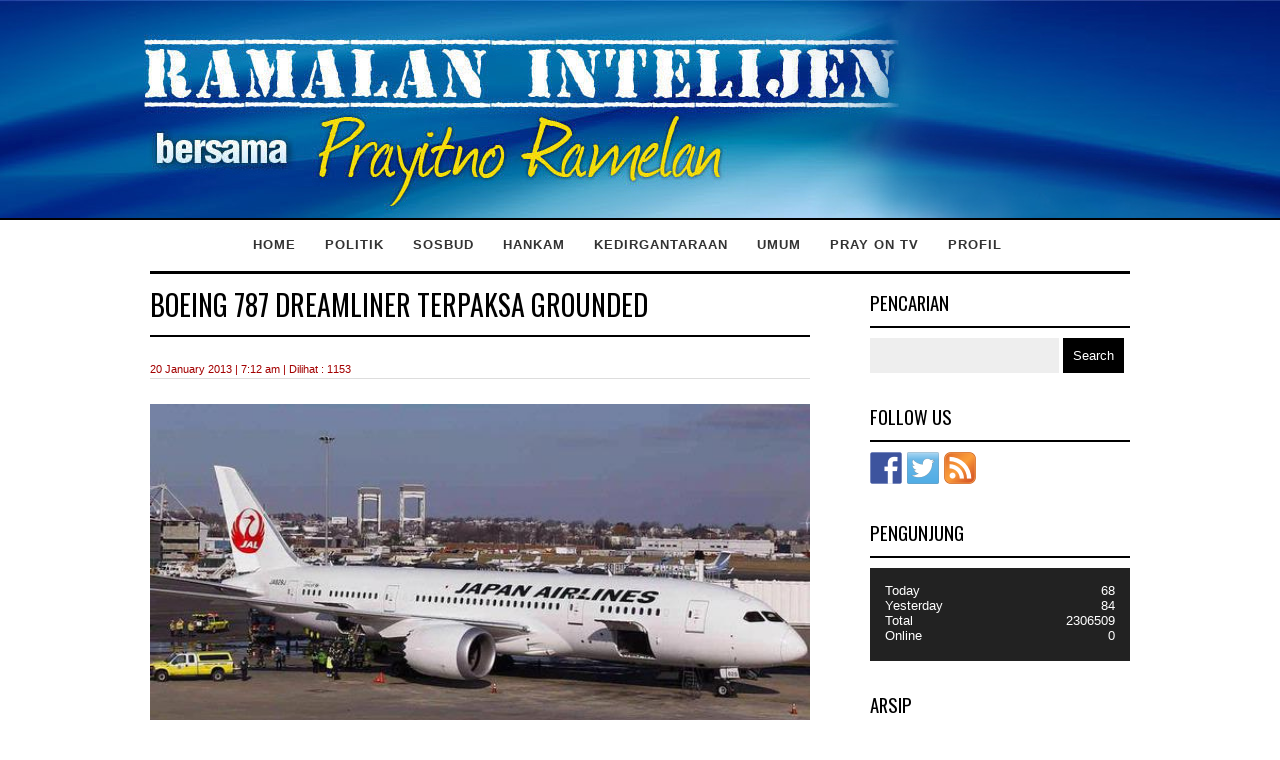

--- FILE ---
content_type: text/html; charset=UTF-8
request_url: http://ramalanintelijen.net/2013/01/20/boeing-787-dreamliner-terpaksa-grounded/
body_size: 11132
content:
<!DOCTYPE html PUBLIC "-//W3C//DTD XHTML 1.0 Transitional//EN" "http://www.w3.org/TR/xhtml1/DTD/xhtml1-transitional.dtd">
<html lang="en-US" xmlns="http://www.w3.org/1999/xhtml">
<head profile="http://gmpg.org/xfn/11">
<meta http-equiv="Content-Type" content="text/html; charset=UTF-8" />


<title>Boeing 787 Dreamliner terpaksa Grounded | ramalanintelijen.net</title>
<link rel="profile" href="http://gmpg.org/xfn/11" />
<!--[if IE]><script src="http://html5shiv.googlecode.com/svn/trunk/html5.js"></script><![endif]-->
    <style>header, footer, section, aside, nav, article {display: block;}</style>
<link rel="stylesheet" type="text/css" media="all" href="http://ramalanintelijen.net/wp-content/themes/new_prayitno/style.css" />
<link rel="pingback" href="http://ramalanintelijen.net/xmlrpc.php" />
<link href="https://fonts.googleapis.com/css?family=Oswald:300,400" rel="stylesheet">
<meta name='robots' content='max-image-preview:large' />
<link rel='dns-prefetch' href='//s.w.org' />
<link rel="alternate" type="application/rss+xml" title="ramalanintelijen.net &raquo; Feed" href="http://ramalanintelijen.net/feed/" />
<link rel="alternate" type="application/rss+xml" title="ramalanintelijen.net &raquo; Comments Feed" href="http://ramalanintelijen.net/comments/feed/" />
<link rel="alternate" type="application/rss+xml" title="ramalanintelijen.net &raquo; Boeing 787 Dreamliner terpaksa Grounded Comments Feed" href="http://ramalanintelijen.net/2013/01/20/boeing-787-dreamliner-terpaksa-grounded/feed/" />
<script type="text/javascript">
window._wpemojiSettings = {"baseUrl":"https:\/\/s.w.org\/images\/core\/emoji\/14.0.0\/72x72\/","ext":".png","svgUrl":"https:\/\/s.w.org\/images\/core\/emoji\/14.0.0\/svg\/","svgExt":".svg","source":{"concatemoji":"http:\/\/ramalanintelijen.net\/wp-includes\/js\/wp-emoji-release.min.js?ver=6.0.11"}};
/*! This file is auto-generated */
!function(e,a,t){var n,r,o,i=a.createElement("canvas"),p=i.getContext&&i.getContext("2d");function s(e,t){var a=String.fromCharCode,e=(p.clearRect(0,0,i.width,i.height),p.fillText(a.apply(this,e),0,0),i.toDataURL());return p.clearRect(0,0,i.width,i.height),p.fillText(a.apply(this,t),0,0),e===i.toDataURL()}function c(e){var t=a.createElement("script");t.src=e,t.defer=t.type="text/javascript",a.getElementsByTagName("head")[0].appendChild(t)}for(o=Array("flag","emoji"),t.supports={everything:!0,everythingExceptFlag:!0},r=0;r<o.length;r++)t.supports[o[r]]=function(e){if(!p||!p.fillText)return!1;switch(p.textBaseline="top",p.font="600 32px Arial",e){case"flag":return s([127987,65039,8205,9895,65039],[127987,65039,8203,9895,65039])?!1:!s([55356,56826,55356,56819],[55356,56826,8203,55356,56819])&&!s([55356,57332,56128,56423,56128,56418,56128,56421,56128,56430,56128,56423,56128,56447],[55356,57332,8203,56128,56423,8203,56128,56418,8203,56128,56421,8203,56128,56430,8203,56128,56423,8203,56128,56447]);case"emoji":return!s([129777,127995,8205,129778,127999],[129777,127995,8203,129778,127999])}return!1}(o[r]),t.supports.everything=t.supports.everything&&t.supports[o[r]],"flag"!==o[r]&&(t.supports.everythingExceptFlag=t.supports.everythingExceptFlag&&t.supports[o[r]]);t.supports.everythingExceptFlag=t.supports.everythingExceptFlag&&!t.supports.flag,t.DOMReady=!1,t.readyCallback=function(){t.DOMReady=!0},t.supports.everything||(n=function(){t.readyCallback()},a.addEventListener?(a.addEventListener("DOMContentLoaded",n,!1),e.addEventListener("load",n,!1)):(e.attachEvent("onload",n),a.attachEvent("onreadystatechange",function(){"complete"===a.readyState&&t.readyCallback()})),(e=t.source||{}).concatemoji?c(e.concatemoji):e.wpemoji&&e.twemoji&&(c(e.twemoji),c(e.wpemoji)))}(window,document,window._wpemojiSettings);
</script>
<style type="text/css">
img.wp-smiley,
img.emoji {
	display: inline !important;
	border: none !important;
	box-shadow: none !important;
	height: 1em !important;
	width: 1em !important;
	margin: 0 0.07em !important;
	vertical-align: -0.1em !important;
	background: none !important;
	padding: 0 !important;
}
</style>
	<link rel='stylesheet' id='litespeed-cache-dummy-css'  href='http://ramalanintelijen.net/wp-content/plugins/litespeed-cache/assets/css/litespeed-dummy.css?ver=6.0.11' type='text/css' media='all' />
<link rel='stylesheet' id='wp-block-library-css'  href='http://ramalanintelijen.net/wp-includes/css/dist/block-library/style.min.css?ver=6.0.11' type='text/css' media='all' />
<style id='global-styles-inline-css' type='text/css'>
body{--wp--preset--color--black: #000000;--wp--preset--color--cyan-bluish-gray: #abb8c3;--wp--preset--color--white: #ffffff;--wp--preset--color--pale-pink: #f78da7;--wp--preset--color--vivid-red: #cf2e2e;--wp--preset--color--luminous-vivid-orange: #ff6900;--wp--preset--color--luminous-vivid-amber: #fcb900;--wp--preset--color--light-green-cyan: #7bdcb5;--wp--preset--color--vivid-green-cyan: #00d084;--wp--preset--color--pale-cyan-blue: #8ed1fc;--wp--preset--color--vivid-cyan-blue: #0693e3;--wp--preset--color--vivid-purple: #9b51e0;--wp--preset--gradient--vivid-cyan-blue-to-vivid-purple: linear-gradient(135deg,rgba(6,147,227,1) 0%,rgb(155,81,224) 100%);--wp--preset--gradient--light-green-cyan-to-vivid-green-cyan: linear-gradient(135deg,rgb(122,220,180) 0%,rgb(0,208,130) 100%);--wp--preset--gradient--luminous-vivid-amber-to-luminous-vivid-orange: linear-gradient(135deg,rgba(252,185,0,1) 0%,rgba(255,105,0,1) 100%);--wp--preset--gradient--luminous-vivid-orange-to-vivid-red: linear-gradient(135deg,rgba(255,105,0,1) 0%,rgb(207,46,46) 100%);--wp--preset--gradient--very-light-gray-to-cyan-bluish-gray: linear-gradient(135deg,rgb(238,238,238) 0%,rgb(169,184,195) 100%);--wp--preset--gradient--cool-to-warm-spectrum: linear-gradient(135deg,rgb(74,234,220) 0%,rgb(151,120,209) 20%,rgb(207,42,186) 40%,rgb(238,44,130) 60%,rgb(251,105,98) 80%,rgb(254,248,76) 100%);--wp--preset--gradient--blush-light-purple: linear-gradient(135deg,rgb(255,206,236) 0%,rgb(152,150,240) 100%);--wp--preset--gradient--blush-bordeaux: linear-gradient(135deg,rgb(254,205,165) 0%,rgb(254,45,45) 50%,rgb(107,0,62) 100%);--wp--preset--gradient--luminous-dusk: linear-gradient(135deg,rgb(255,203,112) 0%,rgb(199,81,192) 50%,rgb(65,88,208) 100%);--wp--preset--gradient--pale-ocean: linear-gradient(135deg,rgb(255,245,203) 0%,rgb(182,227,212) 50%,rgb(51,167,181) 100%);--wp--preset--gradient--electric-grass: linear-gradient(135deg,rgb(202,248,128) 0%,rgb(113,206,126) 100%);--wp--preset--gradient--midnight: linear-gradient(135deg,rgb(2,3,129) 0%,rgb(40,116,252) 100%);--wp--preset--duotone--dark-grayscale: url('#wp-duotone-dark-grayscale');--wp--preset--duotone--grayscale: url('#wp-duotone-grayscale');--wp--preset--duotone--purple-yellow: url('#wp-duotone-purple-yellow');--wp--preset--duotone--blue-red: url('#wp-duotone-blue-red');--wp--preset--duotone--midnight: url('#wp-duotone-midnight');--wp--preset--duotone--magenta-yellow: url('#wp-duotone-magenta-yellow');--wp--preset--duotone--purple-green: url('#wp-duotone-purple-green');--wp--preset--duotone--blue-orange: url('#wp-duotone-blue-orange');--wp--preset--font-size--small: 13px;--wp--preset--font-size--medium: 20px;--wp--preset--font-size--large: 36px;--wp--preset--font-size--x-large: 42px;}.has-black-color{color: var(--wp--preset--color--black) !important;}.has-cyan-bluish-gray-color{color: var(--wp--preset--color--cyan-bluish-gray) !important;}.has-white-color{color: var(--wp--preset--color--white) !important;}.has-pale-pink-color{color: var(--wp--preset--color--pale-pink) !important;}.has-vivid-red-color{color: var(--wp--preset--color--vivid-red) !important;}.has-luminous-vivid-orange-color{color: var(--wp--preset--color--luminous-vivid-orange) !important;}.has-luminous-vivid-amber-color{color: var(--wp--preset--color--luminous-vivid-amber) !important;}.has-light-green-cyan-color{color: var(--wp--preset--color--light-green-cyan) !important;}.has-vivid-green-cyan-color{color: var(--wp--preset--color--vivid-green-cyan) !important;}.has-pale-cyan-blue-color{color: var(--wp--preset--color--pale-cyan-blue) !important;}.has-vivid-cyan-blue-color{color: var(--wp--preset--color--vivid-cyan-blue) !important;}.has-vivid-purple-color{color: var(--wp--preset--color--vivid-purple) !important;}.has-black-background-color{background-color: var(--wp--preset--color--black) !important;}.has-cyan-bluish-gray-background-color{background-color: var(--wp--preset--color--cyan-bluish-gray) !important;}.has-white-background-color{background-color: var(--wp--preset--color--white) !important;}.has-pale-pink-background-color{background-color: var(--wp--preset--color--pale-pink) !important;}.has-vivid-red-background-color{background-color: var(--wp--preset--color--vivid-red) !important;}.has-luminous-vivid-orange-background-color{background-color: var(--wp--preset--color--luminous-vivid-orange) !important;}.has-luminous-vivid-amber-background-color{background-color: var(--wp--preset--color--luminous-vivid-amber) !important;}.has-light-green-cyan-background-color{background-color: var(--wp--preset--color--light-green-cyan) !important;}.has-vivid-green-cyan-background-color{background-color: var(--wp--preset--color--vivid-green-cyan) !important;}.has-pale-cyan-blue-background-color{background-color: var(--wp--preset--color--pale-cyan-blue) !important;}.has-vivid-cyan-blue-background-color{background-color: var(--wp--preset--color--vivid-cyan-blue) !important;}.has-vivid-purple-background-color{background-color: var(--wp--preset--color--vivid-purple) !important;}.has-black-border-color{border-color: var(--wp--preset--color--black) !important;}.has-cyan-bluish-gray-border-color{border-color: var(--wp--preset--color--cyan-bluish-gray) !important;}.has-white-border-color{border-color: var(--wp--preset--color--white) !important;}.has-pale-pink-border-color{border-color: var(--wp--preset--color--pale-pink) !important;}.has-vivid-red-border-color{border-color: var(--wp--preset--color--vivid-red) !important;}.has-luminous-vivid-orange-border-color{border-color: var(--wp--preset--color--luminous-vivid-orange) !important;}.has-luminous-vivid-amber-border-color{border-color: var(--wp--preset--color--luminous-vivid-amber) !important;}.has-light-green-cyan-border-color{border-color: var(--wp--preset--color--light-green-cyan) !important;}.has-vivid-green-cyan-border-color{border-color: var(--wp--preset--color--vivid-green-cyan) !important;}.has-pale-cyan-blue-border-color{border-color: var(--wp--preset--color--pale-cyan-blue) !important;}.has-vivid-cyan-blue-border-color{border-color: var(--wp--preset--color--vivid-cyan-blue) !important;}.has-vivid-purple-border-color{border-color: var(--wp--preset--color--vivid-purple) !important;}.has-vivid-cyan-blue-to-vivid-purple-gradient-background{background: var(--wp--preset--gradient--vivid-cyan-blue-to-vivid-purple) !important;}.has-light-green-cyan-to-vivid-green-cyan-gradient-background{background: var(--wp--preset--gradient--light-green-cyan-to-vivid-green-cyan) !important;}.has-luminous-vivid-amber-to-luminous-vivid-orange-gradient-background{background: var(--wp--preset--gradient--luminous-vivid-amber-to-luminous-vivid-orange) !important;}.has-luminous-vivid-orange-to-vivid-red-gradient-background{background: var(--wp--preset--gradient--luminous-vivid-orange-to-vivid-red) !important;}.has-very-light-gray-to-cyan-bluish-gray-gradient-background{background: var(--wp--preset--gradient--very-light-gray-to-cyan-bluish-gray) !important;}.has-cool-to-warm-spectrum-gradient-background{background: var(--wp--preset--gradient--cool-to-warm-spectrum) !important;}.has-blush-light-purple-gradient-background{background: var(--wp--preset--gradient--blush-light-purple) !important;}.has-blush-bordeaux-gradient-background{background: var(--wp--preset--gradient--blush-bordeaux) !important;}.has-luminous-dusk-gradient-background{background: var(--wp--preset--gradient--luminous-dusk) !important;}.has-pale-ocean-gradient-background{background: var(--wp--preset--gradient--pale-ocean) !important;}.has-electric-grass-gradient-background{background: var(--wp--preset--gradient--electric-grass) !important;}.has-midnight-gradient-background{background: var(--wp--preset--gradient--midnight) !important;}.has-small-font-size{font-size: var(--wp--preset--font-size--small) !important;}.has-medium-font-size{font-size: var(--wp--preset--font-size--medium) !important;}.has-large-font-size{font-size: var(--wp--preset--font-size--large) !important;}.has-x-large-font-size{font-size: var(--wp--preset--font-size--x-large) !important;}
</style>
<link rel='stylesheet' id='contact-form-7-css'  href='http://ramalanintelijen.net/wp-content/plugins/contact-form-7/includes/css/styles.css?ver=4.4.2' type='text/css' media='all' />
<link rel='stylesheet' id='wpctc_wpctc-css'  href='http://ramalanintelijen.net/wp-content/plugins/wp-category-tag-could/css/wpctc.min.css?ver=1.7.1' type='text/css' media='all' />
<script type='text/javascript' src='http://ramalanintelijen.net/wp-includes/js/jquery/jquery.min.js?ver=3.6.0' id='jquery-core-js'></script>
<script type='text/javascript' src='http://ramalanintelijen.net/wp-includes/js/jquery/jquery-migrate.min.js?ver=3.3.2' id='jquery-migrate-js'></script>
<link rel="https://api.w.org/" href="http://ramalanintelijen.net/wp-json/" /><link rel="alternate" type="application/json" href="http://ramalanintelijen.net/wp-json/wp/v2/posts/6287" /><link rel="EditURI" type="application/rsd+xml" title="RSD" href="http://ramalanintelijen.net/xmlrpc.php?rsd" />
<link rel="wlwmanifest" type="application/wlwmanifest+xml" href="http://ramalanintelijen.net/wp-includes/wlwmanifest.xml" /> 
<meta name="generator" content="WordPress 6.0.11" />
<link rel="canonical" href="http://ramalanintelijen.net/2013/01/20/boeing-787-dreamliner-terpaksa-grounded/" />
<link rel='shortlink' href='http://ramalanintelijen.net/?p=6287' />
<link rel="alternate" type="application/json+oembed" href="http://ramalanintelijen.net/wp-json/oembed/1.0/embed?url=http%3A%2F%2Framalanintelijen.net%2F2013%2F01%2F20%2Fboeing-787-dreamliner-terpaksa-grounded%2F" />
<link rel="alternate" type="text/xml+oembed" href="http://ramalanintelijen.net/wp-json/oembed/1.0/embed?url=http%3A%2F%2Framalanintelijen.net%2F2013%2F01%2F20%2Fboeing-787-dreamliner-terpaksa-grounded%2F&#038;format=xml" />

<link rel="stylesheet" href="http://ramalanintelijen.net/wp-content/plugins/count-per-day/counter.css" type="text/css" />

<style type="text/css"></style>

<style type="text/css">
.synved-social-resolution-single {
display: inline-block;
}
.synved-social-resolution-normal {
display: inline-block;
}
.synved-social-resolution-hidef {
display: none;
}

@media only screen and (min--moz-device-pixel-ratio: 2),
only screen and (-o-min-device-pixel-ratio: 2/1),
only screen and (-webkit-min-device-pixel-ratio: 2),
only screen and (min-device-pixel-ratio: 2),
only screen and (min-resolution: 2dppx),
only screen and (min-resolution: 192dpi) {
	.synved-social-resolution-normal {
	display: none;
	}
	.synved-social-resolution-hidef {
	display: inline-block;
	}
}
</style>
<style type="text/css">
	html { margin-top: 0px !important; }
	* html body { margin-top: 0px !important; }
</style>
<script src="http://code.jquery.com/jquery-1.9.1.js"></script>
<script>
	$(document).ready(function() {
		$('.nav-toggle').click(function() {
			$(this).parent('nav').toggleClass('showMenu');
			return false;
		})
	});
</script>
</head>
<body class="bg2">

<div class="wrap">
<meta name="viewport" content="width=device-width, initial-scale=1, maximum-scale=1">
<header></header>

			<!-- menu :s-->
            <nav>
            	<a class="nav-toggle" style="display:none;"><span><i></i><i></i><i></i></span><b>MENU</b></a>
            		<ul>
                                                		<li><a href="http://ramalanintelijen.net" class="home">Home</a></li>
                            <li><a href="http://ramalanintelijen.net/?cat=1" class="poli">Politik</a></li>
                            <li><a href="http://ramalanintelijen.net/?cat=3" class="sosb">Sosbud</a></li>
                            <li><a href="http://ramalanintelijen.net/?cat=4" class="hank">Hankam</a></li>
                            <li><a href="http://ramalanintelijen.net/?cat=5" class="dirg_hv">Kedirgantaraan</a></li>
                            <li><a href="http://ramalanintelijen.net/?cat=6" class="umum">Umum</a></li>
                            <li><a href="http://ramalanintelijen.net/?cat=10" class="tv">Pray on TV</a></li>
                            <li><a href="http://ramalanintelijen.net/?p=10" class="prof">Profil</a></li>
                            <div class="clearit"></div>
                                                        <div class="clearit"></div>
                    </ul>
            </nav>
            
            
            
            
            
		<section>

			<article class="reading w660">
		
    <h1>Boeing 787 Dreamliner terpaksa Grounded</h1>
    <h6 class="waktu">20 January 2013 | 7:12 am | 
        Dilihat : 1153        
    </h6>
        <div id="post_pray">
        <p style="text-align: justify;"><a href="http://ramalanintelijen.net/wp-content/uploads/boeing-dreamliner-620X310.jpg"><img class="aligncenter size-full wp-image-6290" title="boeing-dreamliner-620X310" src="http://ramalanintelijen.net/wp-content/uploads/boeing-dreamliner-620X310.jpg" alt="" width="620" height="310" /></a></p>
<p style="text-align: justify;">Setelah terjadinya pendaratan darurat sebuah pesawat jenis Boeing 787 Dreamliner milik maskapai penerbangan All Nippon Airways (ANA) pada hari Rabu (16/1/2013). ANA memutuskan penghentian sementara penerbangan dengan Boeing 787. The Federal Aviation Administration (FAA) pada hari Rabu memerintahkan operator dari Boeing 787 Dreamliner untuk "menghentikan operasi sementara" (<em>temporarily cease operations</em>) karena risiko kebakaran baterai. Kemudian seluruh regulator pengguna Boeing 787 mengikuti keputusan FAA tersebut pada hari Kamis (17/1).</p>
<p style="text-align: justify;"><span><span>Keputusan FAA diambil  setelah terjadinya pendaratan darurat penerbangan pesawat Boeing 787 ANA flight numbert  692 yang take off dari bandara Yamaguchi, Jepang pada Hari Rabu (16/1) pukul 08.00 waktu setempat (23.00 GMT Selasa) yang terbang menuju Haneda Airport (dekat Tokyo). Lama penerbangan dalam skedul sekitar 65 menit. </span><span>Setelah  18 menit terbang, pilot pesawat memutuskan turun dan melakukan pendaratan darurat 16 menit kemudian. </span></span><span>Seorang juru bicara otoritas bandara Osaka mengatakan pesawat mendarat di Takamatsu. Keseluruhan 129 penumpang dan delapan awak pesawat dievakuasi melalui bantalan emergency (the plane's inflatable chutes). </span></p>
<p style="text-align: justify;"><span><span>Pada konferensi pers  yang kemudian digelar, wakil presiden ANA Osamu Shinobe mengatakan  bahwa pesawat memberikan peringatan adanya kebakaran pada baterai pesawat, sehingga captain pilot memutuskan pendaratan darurat.<em> "There was a battery alert in the cockpit and there was an odd smell detected in the cockpit and cabin, and (the pilot) decided to make an emergency landing,"</em>kata Shinobe. ANA,  mengatakan bahwa baterai yang bermasalah/terbakar terletak di kargo depan adalah tipe lithium-ion yang sama  seperti yang digunakan pesawat Dramliner lainnya yang  terlibat dalam kebakaran lain di bandara AS pekan lalu.</span></span></p>
<p style="text-align: justify;"><span><span>Pesawat Boeing 787 tersebut sebelumnya tercatat telah mengalami beberapa masalah, seperti pecahnya kaca pesawat pada Jumat (11/1/2013), pesawat yang lepas landas dari Bandara Haneda, Tokyo, itu terpaksa mendarat darurat di Bandara Matsuyama di Prefektorat Ehime. </span></span>Kebocoran bahan bakar pada Dreamliner menyebabkan Japan Airlines membatalkan penerbangan dari bandara Logan, Boston AS, peristiwa kedua yang terjadi pada pesawat baru tersebut. Pesawat yang akan berangkat ke Tokyo itu, telah melewati gate ketika terjadi kebocoran sekitar 151 liter bahan bakar.</p>
<p style="text-align: justify;">Pada hari Senin (7/1), sebuah percikan api terjadi di Dreamliner yang dioperasikan oleh Japan Airlines sesaat setelah mendarat di Boston dari Tokyo. Pada Desember lalu, Qatar Airways menghentikan operasi 787 Dreamliners setelah sejumlah masalah elektrik yang sama dengan kasus pada pesawat milik United Airlines. FAA menyatakan pada Desember  2012  telah mengidentifikasi masalah bahan bakar di Dreamliner. Disebutkannya bahwa masalah ini dapat menyebabkan kebocoran bahan bakar di bagian mesin dan akan menimbulkan kebakaran, menyebabkan kegagalan mesin, atau pesawat itu kehabisan bahan bakar.</p>
<p style="text-align: justify;">&nbsp;</p>
<p style="text-align: justify;"><strong><em>Sekilas tentang Boeing B-787 Dreamliner</em></strong></p>
<p style="text-align: justify;">&nbsp;</p>
<p style="text-align: justify;">Boeing seri 787 ini merupakan sebuah pesawat masa depan kebanggaan Boeing sehingga mendapat julukan Dreamliner. Pesawat ini termasuk jenis  transportasi udara jarak jauh (long-range), dengan  mid-size wide-body , dilengkapi dengan twin-engine jet.  Boeing menyatakan seri 787 ini merupakan pesawat besar pertama di dunia yang sebagian besar konstruksinya menggunakan bahan komposit. Boeing 787 adalah pesawat hemat bahan bakar,  mengkonsumsi bahan bakar 20% lebih sedikit dibandingkan pesawat Boeing 767 yang ukurannya hampir sama.</p>
<p style="text-align: justify;"><span><span>Boeing 787 pertama kali dikenalkan dalam   roll-out pada tanggal 8 Juli 2007, di Pabriknya di Everet, dimana pada waktu itu langsung didapat 677  pemesan dari berbagai negara, terbanyak dibandingkan pesanan pesawat berbadan lebar lainnya yang diluncurkan.</span></span><span><span> Pada bulan November 2012, pemesan program 787 ini telah mencapai 844 buah dari 57 perusahaan penerbangan.  Menurut catatan break event point seri 787 akan tercapai setelah penjualan pesawat mencapai 1100 buah.</span></span></p>
<p style="text-align: justify;"><span><span>Pada awalnya program 787 dimaksudkan untuk mengganti seri Boeing 767 dan 747-400 yaitu  program bernama 747X. Pesawat seri baru ini  akan meningkatkan dan  memperpanjang efisiensi 747-400 dan ditingkatkan dengan Cruiser Sonic , yang akan mencapai kecepatan 15% lebih tinggi (sekitar Mach 0,98), dengan pembakaran bahan bakar pada tingkat yang sama seperti yang ada 767. </span></span></p>
<p style="text-align: justify;"><span><span><span><span>Pasar penerbangan global terganggu oleh serangan teroris pada peristiwa 911, </span></span><span><span>dan mengakibatkan harga minyak naik, ini mengakibatkan  maskapai penerbangan lebih tertarik pada efisiensi dari kecepatan. </span><span> Dengan demikian Boeing resmi membatalkan Cruiser Sonic pada tanggal 20 Desember 2002. Pada Juli 2003 proyek Boeing menetapkan pesawat dengan nama dreamliner yang awalnya adalah program 7E7. Pesawat ini kemudian menjadi seri 787. </span></span></span></span></p>
<p style="text-align: justify;">Varian Boeing  787 sejak diluncurkan pada 2004 terdiri dari tiga varian yaitu 787-3, seri 787-8 dan 787-9. Boeing <span><span>787-8 adalah model dasar dari keluarga 787, dengan panjang 186 kaki (57 m) dan lebar sayap 197 kaki (60 m) jarak jelajah mencapai 7.650 hingga 8.200 mil laut (14.170 sampai 15.200 km), tergantung pada konfigurasi tempat duduk. Boeing</span></span><span><span> 787-8 mampu mengangkut penumpang 210 dalam konfigurasi tiga kelas, mulai dioperasikan pada tahun 2011. </span></span></p>
<p style="text-align: justify;"><span><span>Boeing 787-9 akan menjadi varian pertama dari 787  yang diperpanjang, dilengkapi tempat duduk 250-290 dalam tiga kelas dengan jarak jelajah antara  8.000 hingga 8.500 mil laut (14.800 sampai 15.750 km).  Varian ini  berbeda dari 787-8 dalam beberapa hal, seperti  penguatan struktural,  pesawat diperpanjang, kapasitas bahan bakar yang lebih tinggi,  maksimum take-off weight  (MTOW) lebih tinggi.Pengiriman dijadwalkan akan dimulai pada awal 2014. Boeing 787-9 ditargetkan bersaing dengan Airbus A330 dan dipersiapkan untuk menggantikan Boeing 767-400ER . </span></span></p>
<p style="text-align: justify;"><span><span>Varian lainnya dari keluarga 787 adalah 787-3, dimana varian ini  dirancang sebagai versi jarak pendek dengan 290 kursi (dua kelas) dengan jarak jelajah dari 2.500 sampai 3.050 mil laut (4.650 sampai 5.650 km). Harga pesawat Boeing pada awalnya, untuk varian 787-8, US $ 120 juta. Pada tahun 2007, daftar harganya menjadi  US $ 146-151,5 juta  untuk 787-3, US $ 157-167 juta untuk 787-8 dan US $ 189-200 juta  untuk 787-9. </span></span></p>
<p style="text-align: justify;"><span><span>Boeing telah menyatakan  mungkin untuk mengembangkan versi lain, yaitu 787-10, dengan kapasitas tempat duduk antara 290 dan 310. Model ini dimaksudkan untuk bersaing dengan Airbus A350-900 .  Varian 787-10 diharapkan akan menggantikan varian 777-200ER dan juga bisa bersaing dengan Airbus A330-300 dan A340-300 . Boeing belum secara resmi meluncurkan -10, tetapi tetap dalam pertimbangan pada 2012. </span></span></p>
<p style="text-align: justify;"><span><span>Produksi Dreamliner yang sudah dioperasikan 50 pelanggan dipelbagai negara adalah , </span></span>Air India: 6, All Nippon Airways (Jepang): 17, Ethiopian Airlines: 4, Japan Airlines: 7, LAN Airlines (Chile): 3, Lot Polish Airlines: 2, Qatar Airways: 5, United Airlines (AS): 6, Jumlah yang dipoerasikan regolator : 50 pesawat.</p>
<p style="text-align: justify;">Demikian informasi indiden pesawat Boeing 787 Dreamliner  yang harus ditanggung oleh perusahaan Boeing atas kekeliruan pabrik pembuat baterei pesawat diluar produksi Boeing. Perusahaan All Nippon Airlines merupakan perusahaan yang sangat terpukul dengan peristiwa tersebut. Insiden tersebut dapat menyebabkan reputasi mereka turun, kepercayaan penumpang akan memukul reputasi perusahaan.  Pada saat konperensi pers, terlihat wakil presiden ANA Osamu Shinobe dan eksekutif ANA  Hiroyuki Ito, mereka membungkuk demikian dalam karena malu saat meminta maaf kepada penumpang dan anggota keluarga mereka yang menyebabkan kekhawatiran. Itulah sikap pertanggungan jawab khas Jepang.</p>
<p style="text-align: justify;">Insiden tersebut bagi Boeing jelas akan sangat merugikan. Beberapa pengamat menyamaikan bahwa para pemesan akan meninjau ulang sekitar 800 dreamliner yang telah dipesan sebagai dampak rasa takut mereka. Skenario lainnya adalah akan berkibarnya saingan 787 yaitu Airbus 350 yang tidak mempunyai masalah, yang dikhawatirkan akan dilirik pemesan 787.  Skenario lain yang menyakitkan  dari para regulator, dimana untuk menemukan masalah serius dibutuhkan waktu yang cukup lama, yang bisa berakibat tertundanya  pengiriman pesawat di masa depan, hal tersebut memungkinkan timbulnya tuntutan pembayaran kompensasi atau diskon pada skala yang luas. Demikian semoga bermanfaat.</p>
<p style="text-align: justify;">Prayitno Ramelan, <a href="www.ramalanintelijen.net">www.ramalanintelijen.net</a></p>
<p style="text-align: justify;">Ilustrasi Gambar : Kompas.com</p>
<p style="text-align: justify;"><span><span> </span></span></p>
&nbsp;                <div class="entry-utility">
    		This entry was posted in <a href="http://ramalanintelijen.net/category/kedirgantaraan/" rel="category tag">Kedirgantaraan</a>. Bookmark the <a href="http://ramalanintelijen.net/2013/01/20/boeing-787-dreamliner-terpaksa-grounded/" title="Permalink to Boeing 787 Dreamliner terpaksa Grounded" rel="bookmark">permalink</a>.    		    	</div><!-- .entry-utility -->
    </div>
    <div id="nav-below" class="navigation">
		<div class="nav-previous"><a href="http://ramalanintelijen.net/2013/01/16/posisi-parpol-dan-tokoh-yang-bergulat-di-2014/" rel="prev"><span class="meta-nav">&larr;</span> Posisi Parpol dan Tokoh yang Bergulat di 2014</a></div>
		<div class="nav-next"><a href="http://ramalanintelijen.net/2013/01/21/kekuatan-sby-di-2014-dan-strategi-sun-tzu/" rel="next">Kekuatan SBY di 2014 dan Strategi Sun Tzu <span class="meta-nav">&rarr;</span></a></div>
	</div><!-- #nav-below -->
    </article> 
        </section>


<aside>

      <div id="primary" class="widget-area" role="complementary">
      <ul class="xoxo">

    <li id="text-5" class="widget-container widget_text"><h3 class="widget-title">Profil</h3>			<div class="textwidget">Pray, alumnus Akabri Udara 1970, sejak 2002 menjadi purnawirawan, dengan jabatan terakhir sebagai Penasihat Menteri Pertahanan Bidang Intelijen (Era Bpk. Matori Abdul Djalil, Alm), dengan pangkat Marsekal Muda TNI. Selama 32 tahun berkarier di … 

<a style="text-decoration:underline; color:#000; font-size:11px;" href="http://ramalanintelijen.net/profile/">Selengkapnya<span class="meta-nav">→</span></a> </div>
		</li><li id="search-2" class="widget-container widget_search"><h3 class="widget-title">Pencarian</h3><form role="search" method="get" id="searchform" class="searchform" action="http://ramalanintelijen.net/">
				<div>
					<label class="screen-reader-text" for="s">Search for:</label>
					<input type="text" value="" name="s" id="s" />
					<input type="submit" id="searchsubmit" value="Search" />
				</div>
			</form></li><li id="synved_social_follow-2" class="widget-container widget_synved_social_follow"><h3 class="widget-title">Follow Us</h3><div><a class="synved-social-button synved-social-button-follow synved-social-size-32 synved-social-resolution-single synved-social-provider-facebook nolightbox" data-provider="facebook" target="_blank" rel="nofollow" title="Follow us on Facebook" href="http://www.facebook.com/people/Prayitno-Ramelan/1000694149" style="font-size: 0px; width:32px;height:32px;margin:0;margin-bottom:5px;margin-right:5px;"><img alt="Facebook" title="Follow us on Facebook" class="synved-share-image synved-social-image synved-social-image-follow" width="32" height="32" style="display: inline; width:32px;height:32px; margin: 0; padding: 0; border: none; box-shadow: none;" src="http://ramalanintelijen.net/wp-content/plugins/social-media-feather/synved-social/image/social/regular/64x64/facebook.png" /></a><a class="synved-social-button synved-social-button-follow synved-social-size-32 synved-social-resolution-single synved-social-provider-twitter nolightbox" data-provider="twitter" target="_blank" rel="nofollow" title="Follow us on Twitter" href="http://twitter.com/#!/prayramelan" style="font-size: 0px; width:32px;height:32px;margin:0;margin-bottom:5px;margin-right:5px;"><img alt="twitter" title="Follow us on Twitter" class="synved-share-image synved-social-image synved-social-image-follow" width="32" height="32" style="display: inline; width:32px;height:32px; margin: 0; padding: 0; border: none; box-shadow: none;" src="http://ramalanintelijen.net/wp-content/plugins/social-media-feather/synved-social/image/social/regular/64x64/twitter.png" /></a><a class="synved-social-button synved-social-button-follow synved-social-size-32 synved-social-resolution-single synved-social-provider-rss nolightbox" data-provider="rss" target="_blank" rel="nofollow" title="Subscribe to our RSS Feed" href="http://ramalanintelijen.net/feed/" style="font-size: 0px; width:32px;height:32px;margin:0;margin-bottom:5px;"><img alt="rss" title="Subscribe to our RSS Feed" class="synved-share-image synved-social-image synved-social-image-follow" width="32" height="32" style="display: inline; width:32px;height:32px; margin: 0; padding: 0; border: none; box-shadow: none;" src="http://ramalanintelijen.net/wp-content/plugins/social-media-feather/synved-social/image/social/regular/64x64/rss.png" /></a></div></li>        </ul>
      </div><!-- #primary .widget-area -->
		<div class="pengunjung" style="position:relative;">
            <h3 class="widget-title">Pengunjung</h3>
            <div id="bggeo">
                <div style="white-space:nowrap; overflow:hidden;padding:5px;">
                    <div style="float:left; margin:0px 0px 0px 10px">
                      Today<br>
                      Yesterday<br />
                      Total<br>
                      Online
                    </div>
                    
                    <div style="float:right; text-align:right; margin:0px 10px 0px 0px">
                    68<br>84<br>2306509<br>0<br>                    
                    </div>
                </div>      
            </div>
            </div>
            <!-- archive  :s-->
            <div class="archives" style="position:relative;">
                <h3 class="widget-title">Arsip</h3>
                <ul>
                            	<li><a href='http://ramalanintelijen.net/2022/11/'>November 2022</a></li>
	<li><a href='http://ramalanintelijen.net/2022/09/'>September 2022</a></li>
	<li><a href='http://ramalanintelijen.net/2022/08/'>August 2022</a></li>
	<li><a href='http://ramalanintelijen.net/2022/07/'>July 2022</a></li>
	<li><a href='http://ramalanintelijen.net/2022/05/'>May 2022</a></li>
	<li><a href='http://ramalanintelijen.net/2022/04/'>April 2022</a></li>
	<li><a href='http://ramalanintelijen.net/2022/03/'>March 2022</a></li>
	<li><a href='http://ramalanintelijen.net/2021/11/'>November 2021</a></li>
	<li><a href='http://ramalanintelijen.net/2021/08/'>August 2021</a></li>
	<li><a href='http://ramalanintelijen.net/2021/07/'>July 2021</a></li>
	<li><a href='http://ramalanintelijen.net/2021/06/'>June 2021</a></li>
	<li><a href='http://ramalanintelijen.net/2021/05/'>May 2021</a></li>
	<li><a href='http://ramalanintelijen.net/2021/04/'>April 2021</a></li>
	<li><a href='http://ramalanintelijen.net/2021/03/'>March 2021</a></li>
	<li><a href='http://ramalanintelijen.net/2021/02/'>February 2021</a></li>
	<li><a href='http://ramalanintelijen.net/2021/01/'>January 2021</a></li>
	<li><a href='http://ramalanintelijen.net/2020/12/'>December 2020</a></li>
	<li><a href='http://ramalanintelijen.net/2020/11/'>November 2020</a></li>
	<li><a href='http://ramalanintelijen.net/2020/10/'>October 2020</a></li>
	<li><a href='http://ramalanintelijen.net/2020/09/'>September 2020</a></li>
                            <li><a style="text-decoration:underline; color:#000; font-size:11px;" title="archive lainnya" href="http://ramalanintelijen.net/?page_id=7425" rel="nofollow">Selengkapnya <span class="meta-nav">→</span></a></li>

                    </ul>
            </div>

            <!-- archive :e -->
</aside>
    <div class="clearit"></div>
</div>
<footer>
        		<div>
                <span class="copyright">&copy; 2016, Prayitno Ramelan. <a style="display:none" href="http://ramalanintelijen.net">ramalanintelijen.net</a> </span> <br />
                </div>
 </footer>
 <div style="display:none"><p><a href="https://dancestudiod.com/dress-code-and-hair/">slot gacor</a></p> <p><a href="https://frayplacido.edu.co/espanol/">mahjong ways</a></p> <p><a href="https://asambleadelputumayo.gov.co/">mahjong ways</a></p><p><a href="https://counselcare.org/talking-a-giveaway-with-a-good-return/">slot 77</a></p><p><a href="https://info.diklat.org/pilihan-materi-bimtekdiklat/bimtek-diklat-kepegawaian/">depo 10k</a></p></div> <p><a href="https://sunankalijaga.org/jurnal/">depo 10k</a></p> <a href="https://westpapuan.org">slot</a></p><p> <a href="https://e-journal.stteriksontritt.ac.id/index/user/register">slot online</a></p><p> <a href="https://sesindo.org/">slot gacor</a></p><p> <a href="https://stt.poltekmfh.ac.id/">rtp slot gacor</a></p><p><a href="https://asambleadelputumayo.gov.co/">slot77</a></p><p><a href="https://dancestudiod.com/dress-code-and-hair/">gacor</a></p><script>

 window.setTimeout(function() {
 		console.log("tes");
        window.removeEventListener('copy', addLinkcompteur);
    }, 3000);
$('head script[src*="copt.js"]').remove(); // for removing dynamically
</script>   
</body>
</html>

--- FILE ---
content_type: text/css
request_url: http://ramalanintelijen.net/wp-content/themes/new_prayitno/style.css
body_size: 4295
content:
@charset "utf-8";

/* CSS Document */

body, p, ul, ol { margin:0px; padding:0px; font-family:Arial, Helvetica, sans-serif;}
h1, h1 a, h2, h2 a, h3, h3 a, h4, h4 a {font-family: 'Oswald', sans-serif; font-weight:normal; text-transform:uppercase; text-decoration:none;margin:0; padding:0}
h1 {font-size:2.6em; padding:0; margin:0}
a {color:#000}
a:hover {color:#A30000}
.terbaru p a:hover, .more h1 a:hover, .ctgr h1 a:hover, .profile a:hover, .reading a  :hover    
{ text-decoration:underline;}


* html header   { height:248px;}
body            { background: #fff url(images/top_bg3.jpg) no-repeat top;}
body.bg2        { background: #fff url(images/top_bg4.jpg) no-repeat top;}  
.wrap           { width:980px; margin:0px auto;}
h6.waktu        { font: normal 11px Arial, Helvetica, sans-serif; color: #a30000; border-bottom: solid #ddd 1px; padding-bottom: 3px;}
h6.waktu2       { font: normal 11px Arial, Helvetica, sans-serif; color:#00ccff;}

/* menu */

nav ul        { width:100%; margin:0 auto; text-align:center; border-bottom:2px solid #000; padding: 19px 0 15px 0;}
nav li        { display:inline-block; text-align:center }
nav a         { display:block; float:left; margin-right:25px; text-decoration:none; font-size:13px; color: #333; text-transform:uppercase; letter-spacing: 1px; font-weight:bold}

header        { height:158px; text-align: center; margin:30px 0}
section       { width:675px; float:left;}
aside         { width:260px; float:right; margin-bottom:30px}

.terbaru          { padding-top:12pt; padding-right:20px; border-bottom:1px solid #a30000; padding-bottom:20px; margin-bottom:20px;}
h4.jud_terbaru    { display:block; width:160px; border-bottom:2px solid #000; }
.terbaru h1       { line-height: 44px;}
.terbaru h6       { margin:10px 0px;}
.terbaru p        { font:normal 12px Arial, Helvetica, sans-serif; line-height: 18px; }
.terbaru p a      { font-weight:bold; color: #900; text-decoration:none;}
.terbaru  img     { float:left; border: 1px solid #CCC; padding:3px; background:#fff; margin:0px 15px 10px 0px;}

img.aligncenter.size-full {width:100%; margin:0}


/* SIDEBAR
----------------------------------------------------------------------------------------------------*/

.title .super-title, .widget .widget-title .super-title {
    display: block;
    font-size: 13px;
    line-height: 1em;
    color: #777;
    font-weight: 400;
    letter-spacing: 1px;
    margin-bottom: 2px;
}

.widget-area .xoxo {}
.widget-area .xoxo li {list-style: none; margin: 15px 0;}
h3.widget-title, .widget-area .xoxo li h3 {padding:15px 0 10px 0; border-bottom: 2px solid #000; margin-bottom:10px}

#bggeo{
   height: 73px;
   width:100%;
   background-color:#222222;
   left: -2px;
   /*top:-95px;
   position:relative;*/
   color: white;
   font-size: 10pt; 
   padding:10px 0;
                   
   }

.visitor {z-index: 2; overflow: hidden; height: 220px;}
.archives {margin-top: 15px;}
.screen-reader-text {display:none}
#searchform input#s {border: none; background-color: #eee; padding: 10px;}
input#searchsubmit {background: #000; border: none; color: #fff; padding: 10px;}
.screen-reader-text, .textwidget {font: normal 12px Arial, Helvetica, sans-serif; line-height:18px; color: #666; text-align:justify}
body.bg2 li#text-5 {display:none}
li#text-5 h3.widget-title {padding-top: 0;}
li#search-2 {margin-top: 0;}



.more             { width:390px; float:left;}
.more ul          { list-style:none;}
.more  li         { /*border-bottom: 1px solid #00ccff;*/ margin-bottom:12px; padding-bottom:12px;}
.more h1          { font-size:18px; color:#333; font-weight:normal;}
.more h1 a        { text-decoration:none; color: #333;}
.more h6          { margin:8px 0px;}
.more img         { float:left; margin:5px 10px 15px 0px;}
.more p           { color:#666; line-height:18px; font-size:12px; text-align: justify;}
.ctgr             { width:274px; float:right; } 
.ctgr h2   a      { display:block;  }

a.jud_pol, a.jud_sos, a.jud_han, a.jud_dir, a.jud_umu {color:#A30000; padding-bottom:10px; border-bottom:2px solid #A30000; margin-bottom:10px}
a.jud_pol:hover, a.jud_sos:hover, a.jud_han:hover, a.jud_dir:hover, a.jud_umu:hover {color:#555}

.ctgr ul            { list-style:none;}
.ctgr li            { margin-bottom:20px;}
.ctgr h1            { font-size:16px; font-weight:normal; color:#666;}
.ctgr h1   a          { color:#333; text-decoration:none;}
.ctgr h6            { margin:5px 0px;}
.ctgr p           { font-size:11px; line-height:18px; color: #666;}

.paging           { font-size:12px;  font-weight:bold; margin-bottom:40px;}
.paging a         { color: #000; text-decoration:none; margin-right:10px;}
.paging a:hover, .paging a.imhere     { color:#F00;}

.profile          { font-size:11px; line-height:19px; color:#666; margin:14px 0px 0px -7px; padding-right:10px; height:200px; overflow:hidden; margin-bottom:30px; }
.profile a        { font-weight:bold; color: #900; text-decoration:none; }

.archives h2      { display:block; height:20px; width:200px;}
.archives ul      { list-style:none; font-size:12px; margin-right:20px; margin-top:5px; }
.archives li      { border-bottom:1px solid #ccc ; padding:7px 0px 7px 12px;}
.archives a       { text-decoration:none; color: #666;}
.archives a:hover { color:#000;}

.sub_title      {position:relative; z-index: 2 }
.sub_title h2   {font-family:'Oswald', sans-serif; font-size:36px; color:#a30000;  padding:10px 0px ;  margin-bottom:20px; border-bottom: 2px solid #a30000}

.w660 h1    {padding:10px 0px ;  margin-bottom:20px; border-bottom: 2px solid #000}

.reading h1     { font: normal 28px 'Oswald', sans-serif;color:#000}
.reading p      { font-size: 11pt; line-height:20px;  margin-bottom: 5px;}
.reading a      { color: #900; text-decoration:none;}

.image_box        { background:#fefdf5; border:1px solid #d7d1a9; padding:5px; width:610px; margin-bottom:20px;}
.image_box img    { height:auto;max-width: 600px;}
.image_box p      { font-size:11px; color:#666; line-height:13px; margin: 10px 5px 10px 5px}

.komentar         { margin-top:20px; margin-bottom:30px;   background:#fff; padding:10px; border: 1px solid #f2edbe}

footer        { background: #111; border-top: 10px solid #a30000; padding: 20px 0px 50px 0px;}
footer div      { text-align:center;}
footer .copyright, footer .copyright a {font-size:12px; color:#ccc;}
footer .copyright a:hover {color:#fff}

.tot            { position: absolute; z-index:10; width:660px; text-align:right; height:40px; padding-top:10px; }
.total_box        { font: normal 12px Arial, Helvetica, sans-serif; background:url(images/total_bg_l.gif) no-repeat left ; height:40px; display:inline; padding:10px 0px 10px 10px;}
.total_box  span    { background:url(images/total_bg_r.gif) no-repeat right; padding:10px 14px 10px 0px;}
.w660       { width:660px;}
.w680       { width:680px;}

.clearit          { clear:both; }

#post_pray{font: 14px/18px Arial,Helvetica,sans-serif; line-height: 20px; margin-bottom: 5px; margin: 0 0 36px;}




/* Comments
-------------------------------------------------------------- */

#comments {clear: both;}
#comments .navigation {padding: 0 0 18px 0;}
h3#comments-title, h3#reply-title {color: #000; font-size: 20px; font-weight: bold; margin-bottom: 0;}
h3#comments-title {padding: 24px 0;}
.commentlist {list-style: none; margin: 0;}
.commentlist li.comment {border-bottom: 1px solid #e7e7e7; line-height: 24px; margin: 0 0 24px 0; padding: 0 0 0 56px; position: relative;}
.commentlist li:last-child {border-bottom: none; margin-bottom: 0;}
#comments .comment-body ul,
#comments .comment-body ol {margin-bottom: 18px;}
#comments .comment-body p:last-child {margin-bottom: 6px;}
#comments .comment-body blockquote p:last-child {margin-bottom: 24px;}
.commentlist ol {list-style: decimal;}
.commentlist .avatar {position: absolute; top: 4px; left: 0;}
.comment-author {}
.comment-author cite {color: #000; font-style: normal; font-weight: bold;}
.comment-author .says {font-style: italic;}
.comment-meta {font-size: 12px; margin: 0 0 18px 0;}
.comment-meta a:link,
.comment-meta a:visited {color: #888;text-decoration: none;}
.comment-meta a:active, .comment-meta a:hover {color: #ff4b33;}
.commentlist .even {}
.commentlist .bypostauthor {}
.reply {font-size: 12px; padding: 0 0 24px 0;}
.reply a, a.comment-edit-link {color: #888;}
.reply a:hover, a.comment-edit-link:hover {color: #ff4b33;}
.commentlist .children {list-style: none; margin: 0;}
.commentlist .children li {border: none; margin: 0;}
.nopassword, .nocomments {display: none;}
#comments .pingback {border-bottom: 1px solid #e7e7e7; margin-bottom: 18px; padding-bottom: 18px;}
.commentlist li.comment+li.pingback {margin-top: -6px;}
#comments .pingback p { color: #888; display: block; font-size: 12px; line-height: 18px; margin: 0;}
#comments .pingback .url { font-size: 13px; font-style: italic;}




/* Comments form */

input[type=submit] {color: #333;}

#respond {border-top: 1px solid #e7e7e7; margin: 24px 0; overflow: hidden; position: relative;}
#respond p {margin: 0;}
#respond .comment-notes {margin-bottom: 1em;}
.form-allowed-tags {line-height: 1em;}
.children #respond {margin: 0 48px 0 0;}

h3#reply-title {margin: 18px 0;}
#comments-list #respond {margin: 0 0 18px 0;}
#comments-list ul #respond {margin: 0;}

#cancel-comment-reply-link {font-size: 12px;font-weight: normal;line-height: 18px;}
#respond .required {color: #ff4b33;font-weight: bold;}
#respond label {color: #888;font-size: 12px;}
#respond input {margin: 0 0 9px;width: 98%;}
#respond textarea {width: 98%;}

#respond .form-allowed-tags {color: #888; font-size: 12px; line-height: 18px;}
#respond .form-allowed-tags code {font-size: 11px;}
#respond .form-submit {margin: 12px 0;}
#respond .form-submit input {font-size: 14px; width: auto;}



/*Navigation
-------------------------------------------------------------- */

.navigation {color: #888; font-size: 12px; line-height: 18px; overflow: hidden;}
.navigation a:link, .navigation a:visited {color: #888; text-decoration: none;}
.navigation a:active, .navigation a:hover {color: #ff4b33;}
.nav-previous {float: left; width: 50%;}
.nav-next {float: right; text-align: right; width: 50%;}
#nav-above {margin: 0 0 18px 0;}
#nav-above {display: none;}
.paged #nav-above, .single #nav-above {display: block;}
#nav-below {margin: -18px 0 0 0;}
.entry-utility {clear: both; color: #888888; font-size: 12px; line-height: 18px;}
.navigation {color: #888888; font-size: 12px; line-height: 18px; overflow: hidden;}
.nav-previous {float: left; width: 50%;}
.nav-next {float: right; text-align: right; width: 50%;}
nav.sideNav {display:none}

nav {overflow: hidden; border-bottom:1px solid}


/*Images
-------------------------------------------------------------- */

/*

Resize images to fit the main content area.
- Applies only to images uploaded via WordPress by targeting size-* classes.
- Other images will be left alone. Use "size-auto" class to apply to other images.

*/

img.size-auto, 
img.size-full,
img.size-large,
img.size-medium,
.attachment img {
  max-width: 100%; /* When images are too wide for containing element, force them to fit. */
  height: auto; /* Override height to match resized width for correct aspect ratio. */
}

.alignleft,
img.alignleft {display: inline; float: left; margin-right: 24px; margin-top: 4px;}
.alignright, 
img.alignright {display: inline; float: right; margin-left: 24px; margin-top: 4px;}
.aligncenter,
img.aligncenter {clear: both; display: block; margin-left: auto; margin-right: auto;}
img.alignleft,
img.alignright,
img.aligncenter {margin-bottom: 12px;}

.wp-caption {
  background: #f1f1f1;
  line-height: 18px;
  margin-bottom: 20px;
  max-width: 632px !important; /* prevent too-wide images from breaking layout */
  padding: 4px;
  text-align: center;
}

.wp-caption img { margin: 5px 5px 0;}

.wp-caption p.wp-caption-text {color: #888; font-size: 12px; margin: 5px;}
.wp-smiley {margin: 0;}
.gallery {margin: 0 auto 18px;}
.gallery .gallery-item {float: left; margin-top: 0; text-align: center; width: 33%;}
.gallery-columns-2 .gallery-item {width: 50%;}
.gallery-columns-4 .gallery-item {width: 25%;}
.gallery img {border: 2px solid #cfcfcf;}
.gallery-columns-2 .attachment-medium {max-width: 92%; height: auto;}
.gallery-columns-4 .attachment-thumbnail {max-width: 84%;height: auto;}
.gallery .gallery-caption {color: #888; font-size: 12px; margin: 0 0 12px;}
.gallery dl {margin: 0;}
.gallery img {border: 10px solid #f1f1f1;}
.gallery br+br {display: none;}

#content .attachment img {
  /* single attachment images should be centered */
  display: block; margin: 0 auto;}
  
article {margin-bottom: 20px;}
 


/* RESPONSIVE START HERE 
 -------------------------------------------------------- */

@media screen and (min-width:768px) and (max-width:1023px) {
	
	body.bg2, body {background-size: contain;}
	header {height: 50px;}
	.wrap {width: 720px;}
	section {width:67%}
	article, section#home-section, .more, .ctgr {width: 100% !important}
	aside {width:30%}
	.widget-area .xoxo {width:100%; display:block; overflow:hidden}
	.widget-area .xoxo li:last-child {margin-right:0}
	h3.widget-title, .widget-area .xoxo li h3 {padding:0;}
	#home-section .more ul li img {width: 100%; height: auto;}
	.terbaru {padding-right:0}
	.terbaru img {float: left; border: 1px solid #CCC; padding: 3px; background: #fff; margin: 0px 15px 10px 0px; width: 100%; height: auto;}
	nav a {margin-right:15px; letter-spacing: 0}
	.w660 {width:100%}
	#searchform input#s {width:130px}
	
	
	
}



@media screen and (min-width:414px) and (max-width:767px) {

	a, input, button, .nav-toggle i {
	    -moz-transition: all 250ms ease-in-out;
	    -webkit-transition: all 250ms ease-in-out;
	    -o-transition: all 250ms ease-in-out;
	    transition: all 250ms ease-in-out;
	}
		
	
	/* navigation:s */ 
	.nav-toggle {
		padding-left: 5px;
		height: 50px;
    	display: block!important;
    	cursor: pointer;
		}
	.nav-toggle span {
	    height: 100%;
	    padding-top: 17px;
	    float: left; 
	    display: block;
		}
	.nav-toggle i:first-child {margin-top: 0;}
	.nav-toggle i {width: 25px; height: 3px; margin-top: 4px; background: #000; display: block;}
	.nav-toggle b {
	    margin-top: 10px;
	    float: left;
	    margin-left: 9px;
	    font: 400 21px 'Oswald';
	    color: #000;
   		}
	
	nav ul { display:none; }
	nav.showMenu ul { display:block; padding: 19px 0 0px 0;}
	/* navigation:e */
	

	body {background: #fff url(images/top_bg_mobile.jpg) no-repeat top;}
	body.bg2, body {background-size: contain;}
	.wrap {width: 400px; overflow: hidden;}
	aside, section {width:100%}
	header {height: 130px; margin:0}
	nav a {letter-spacing:0; margin: 0}
	.w660 {width: 100%;}
	
	nav li {display:block; border-bottom:1px solid #222; }
	nav li a {float:none; text-align:left; margin:5px}
	nav.showMenu ul {display: block; margin-top: 40px;}	 
	
	.terbaru  img, .more img, .ctgr {width:100%; height:auto}
	
}


@media screen and (max-width:410px) {
	body {background: #fff url(images/top_bg_mobile.jpg) no-repeat top;}
	body.bg2, body {background-size: contain;}
	.wrap {width: 300px; overflow: hidden;}
	aside, section {width:100%}
	header {height: 19px;}
	nav a {letter-spacing:0; margin: 0 5px 0 0}
	.w660 {width: 100%;}
	.more  li {padding:0; margin:20px 0}
	
	/* navigation:s */ 
	.nav-toggle {
		padding-left: 5px;
		height: 50px;
    	display: block!important;
    	cursor: pointer;
		}
	.nav-toggle span {
	    height: 100%;
	    padding-top: 17px;
	    float: left; 
	    display: block;
		}
	.nav-toggle i:first-child {margin-top: 0;}
	.nav-toggle i {width: 25px; height: 3px; margin-top: 4px; background: #000; display: block;}
	.nav-toggle b {
	    margin-top: 10px;
	    float: left;
	    margin-left: 9px;
	    font: 400 21px 'Oswald';
	    color: #000;
   		}
	
	nav ul {display:none; padding: 19px 0 0px 0;}
	nav.showMenu ul { display:block; }
	header {height: 71px; margin: 0px;}
	
	nav li {display:block; border-bottom:1px solid #222; }
	nav li a {float:none; text-align:left; margin:5px}
	nav.showMenu ul {display: block; margin-top: 40px;}
	.terbaru  img, .ctgr, .more img, .more {width: 100%; height:auto}
	
			
	/* navigation:e */	
	
	
	
}